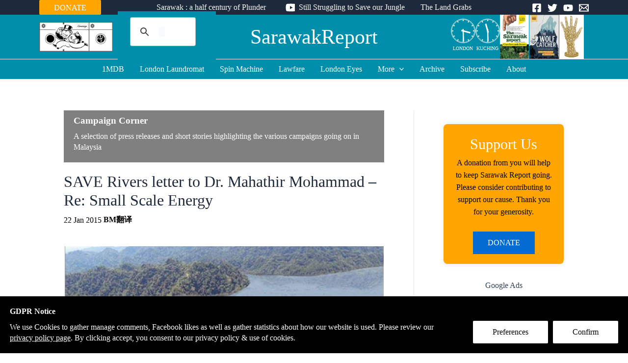

--- FILE ---
content_type: text/html; charset=utf-8
request_url: https://www.google.com/recaptcha/api2/aframe
body_size: 115
content:
<!DOCTYPE HTML><html><head><meta http-equiv="content-type" content="text/html; charset=UTF-8"></head><body><script nonce="GXj-089Bg7exWdsXLroQ2Q">/** Anti-fraud and anti-abuse applications only. See google.com/recaptcha */ try{var clients={'sodar':'https://pagead2.googlesyndication.com/pagead/sodar?'};window.addEventListener("message",function(a){try{if(a.source===window.parent){var b=JSON.parse(a.data);var c=clients[b['id']];if(c){var d=document.createElement('img');d.src=c+b['params']+'&rc='+(localStorage.getItem("rc::a")?sessionStorage.getItem("rc::b"):"");window.document.body.appendChild(d);sessionStorage.setItem("rc::e",parseInt(sessionStorage.getItem("rc::e")||0)+1);localStorage.setItem("rc::h",'1769527780303');}}}catch(b){}});window.parent.postMessage("_grecaptcha_ready", "*");}catch(b){}</script></body></html>

--- FILE ---
content_type: text/css
request_url: https://sarawakreport.org/wp-content/themes/astra-child/_archive.css
body_size: 248
content:
/* superarchive */
.sr-superarchive ul {
	list-style-type: none;
	padding: 0px;
}

.sr-superarchive li {
	float: left;
	width: 90px;
	height: 32px;
}

.sr-superarchive li a {
	color: var(--ast-global-color-3);
	font-size: larger;
}


.sr-archive-title {
	padding-bottom: 5px; 
  	margin-bottom: 25px;
	border-bottom: 3px solid var(--ast-global-color-3);
}

/* archive years */
.archive .ul {
	list-style: none;
}


/* talkback archive */
.archive .ultp-heading-style9 .ultp-heading-inner:before{
	height: 3px;
	background-color: #0e1523;
}
 
.archive-meta {
	display:flex;
	gap:5px;
}

article.talkback h2 {
	margin-bottom: 0px;
}

@media (max-width: 544px) {
	.entry-title {
    		font-size: 22px;
	}
}

.type-post > .archive-layout > .post-content {
	flex-direction: row-reverse; //image on the right;
}

.archive-layout > .post-content > .post-image {
	min-width:200px;
	width:   200px;
	height:  200px;
	padding-left: 20px;
	padding-right: 10px;
}

/* mobile mode*/
@media (max-width: 768px) {
	.archive-layout > .post-content > .post-image {
	  min-width:100px;
	  width:   100px;
	  height:  100px;
	  padding-left: 20px;
	  padding-right: 10px;
	}
}

.type-talkback > .archive-layout .archive-meta {
	margin-top: 5px;
}


--- FILE ---
content_type: text/css
request_url: https://sarawakreport.org/wp-content/themes/astra-child/_search.css
body_size: 156
content:
.wgs_wrapper {
	position:absolute;
	top:-24px;
}

/* table within table */
table.gsc-search-box table {
	margin: 0px !important;
}

/* top bar search button */
.gsc-search-button.gsc-search-button-v2 {
	padding: 6px 10px;
}

#___gcse_0 {
	width:200px;
}

#___gsce_0 table, td, th {
	border: 0px;
}

table.gsc-search-box td.gsc-input {
	padding-left:0px;
}

/* advert */
.gsc-adBlock {
	display: none !important;
}

/* numbers in pagination bar */
.gsc-cursor-page {
	font-size: 16px !important;
	padding-right: 10px !important;
}

.gsc-webResult .gsc-result {
	padding: 20px 0;
}

/* thumbnail */
#___gcse_0 .gs-web-image-box {
    width: 80px;
}

/* search page */
article .gsc-control-cse {
    background-color: white !important;
    border: 0px;
}

/* the sort-by widget */
.gsc-selected-option-container {
    max-width:100% !important;
}


--- FILE ---
content_type: text/css; charset=utf-8
request_url: https://cdn.jsdelivr.net/npm/@beyonk/gdpr-cookie-consent-banner@9.0.3/dist/style.css
body_size: 303
content:
.cookieConsentToggle {
  width: 40px;
  height: 40px;
  position: fixed;
  will-change: transform;
  padding: 9px;
  border: 0;
  box-shadow: 0 0 10px rgba(0, 0, 0, 0.3);
  background: white;
  border-radius: 50%;
  bottom: 20px;
  right: 20px;
  transition: 200ms;
  opacity: 1;
  z-index: 99980;
}

.cookieConsentToggle:hover {
  color: white;
  background: black;
}

.cookieConsentToggle * {
  fill: currentColor;
}

.cookieConsentWrapper {
  z-index: 99990;
  position: fixed;
  left: 0;
  right: 0;
  bottom: 0;
  background: black;
  color: white;
  padding: 20px;
  transition: 200ms;
}

.cookieConsent {
  margin: 0 auto;
  display: flex;
  justify-content: space-between;
}

.cookieConsent__Content {
  margin-right: 40px;
}

.cookieConsent__Title {
  margin: 0;
  font-weight: bold;
}

.cookieConsent__Description {
  margin: 10px 0 0;
}

.cookieConsent__Description a {
  color: white;
  text-decoration: underline;
}

.cookieConsent__Description a:hover {
  text-decoration: none;
}

.cookieConsent__Right {
  display: flex;
  align-items: flex-end;
}

.cookieConsentOperations {
  position: fixed;
  top: 0;
  right: 0;
  bottom: 0;
  left: 0;
  background: rgba(0, 0, 0, 0.8);
  display: flex;
  transition: 300ms;
  will-change: transform;
  z-index: 99999;
}

.cookieConsentOperations .cookieConsentOperations__List {
  transform: scale(1);
}

.cookieConsentOperations__List {
  background: white;
  color: black;
  max-width: 500px;
  padding: 40px;
  margin: auto;
  overflow-y: auto;
  box-sizing: border-box;
  max-height: 100vh;
  transition: 200ms transform;
  will-change: transform;
  transform: scale(0.95);
}

.cookieConsentOperations__Item {
  display: block;
  padding-left: 60px;
  margin-bottom: 20px;
}

.cookieConsentOperations__Item.disabled {
  color: #999;
}

.cookieConsentOperations__Item.disabled label::after {
  opacity: 0.3;
}

.cookieConsentOperations__Item input {
  display: none;
}

.cookieConsentOperations__Item label {
  align-items: center;
  font-size: 22px;
  font-weight: bold;
  display: block;
  position: relative;
}

.cookieConsentOperations__Item label::before {
  content: "";
  display: block;
  left: -60px;
  background: #DEDEDE;
  height: 20px;
  border-radius: 20px;
  width: 40px;
  position: absolute;
  top: 50%;
  transform: translateY(-50%);
}

.cookieConsentOperations__Item label::after {
  content: "";
  display: block;
  width: 16px;
  height: 16px;
  border-radius: 50%;
  background: black;
  position: absolute;
  top: 50%;
  transform: translateY(-50%);
  left: -58px;
  transition: 200ms;
}

.cookieConsentOperations__Item input:checked + label::after {
  transform: translate(20px, -50%);
}

.cookieConsent__Button {
  padding: 15px 40px;
  display: block;
  background: white;
  color: black;
  white-space: nowrap;
  border: 0;
  font-size: 16px;
  margin-left: 10px;
  cursor: pointer;
  transition: 200ms;
}

.cookieConsent__Button--Close {
  background: black;
  color: white;
  margin: 40px 0 0 60px;
  padding: 15px 60px;
}

.cookieConsent__Button:hover {
  opacity: 0.6;
}

@media only screen and (max-width: 900px) {
  .cookieConsent {
    display: block;
  }

  .cookieConsent__Right {
    margin-top: 20px;
  }

  .cookieConsent__Button {
    margin: 0 10px 10px 0;
  }

  .cookieConsent__Button--Close {
    margin: 40px 0 0;
  }
}

--- FILE ---
content_type: application/javascript; charset=UTF-8
request_url: https://sarawakreport.org/cdn-cgi/challenge-platform/scripts/jsd/main.js
body_size: 8454
content:
window._cf_chl_opt={AKGCx8:'b'};~function(X6,cy,cz,cD,cp,cV,cY,cI,cF,X1){X6=f,function(Q,b,Xz,X5,c,X){for(Xz={Q:469,b:404,c:494,X:367,g:362,x:330,l:360,v:544,W:356},X5=f,c=Q();!![];)try{if(X=-parseInt(X5(Xz.Q))/1+-parseInt(X5(Xz.b))/2+-parseInt(X5(Xz.c))/3*(-parseInt(X5(Xz.X))/4)+-parseInt(X5(Xz.g))/5+parseInt(X5(Xz.x))/6+parseInt(X5(Xz.l))/7+-parseInt(X5(Xz.v))/8*(-parseInt(X5(Xz.W))/9),b===X)break;else c.push(c.shift())}catch(g){c.push(c.shift())}}(B,644388),cy=this||self,cz=cy[X6(453)],cD=function(gG,gq,gR,gr,gv,gl,X7,b,c,X,g){return gG={Q:416,b:477,c:508,X:413,g:387,x:489,l:369},gq={Q:505,b:485,c:376,X:387,g:383,x:353,l:464,v:475,W:426,a:323,M:507,J:346,R:505,G:393,A:427,N:490,o:505,i:536,k:507,n:534,T:504,d:485,P:517,s:318,e:373,j:349,y:505,z:451,D:506,V:363,H:506,Z:505},gR={Q:353,b:402},gr={Q:520,b:402,c:506,X:365,g:378,x:355,l:355,v:368,W:341,a:378,M:355,J:361,R:526,G:497,A:346,N:417,o:459,i:530,k:346,n:480,T:346,d:536,P:505,s:410,e:459,j:521,y:366,z:449,D:523,V:451,H:451,Z:363,E:450,Y:473,I:380,m:428,F:327,C:344,S:493,L:414,U:350,O:418,h:418,K:391,B0:473,B1:391,B2:347,B3:347,B4:400,B5:473,B6:538,B7:448,B8:358,B9:394,BB:432,Bf:420,BQ:444,Bb:369,Bc:509,BX:345,Bg:378,Bx:355,Bl:504,Bv:429,BW:343,Ba:346,BM:495,Br:346,BJ:384,BR:526,Bq:346,BG:521,BA:454,BN:447,Bo:429,Bi:426,Bt:333,Bk:346,Bu:504,Bn:412,BT:346,Bd:509,BP:373},gv={Q:434,b:336,c:520},gl={Q:434,b:506},X7=X6,b={'FUZFw':X7(gG.Q),'RrKQx':function(l,W){return l==W},'DdvFX':function(l,W){return l+W},'DQOZM':function(l,W){return l+W},'fFuhs':X7(gG.b),'tGrHI':X7(gG.c),'PNRat':function(x,l){return x(l)},'cUCDL':function(l,W){return l>W},'aBCiP':function(l,W){return l<W},'lZNSy':function(l,W){return l>W},'HVrAU':function(l,W){return W&l},'GGXXu':function(l,W){return l<<W},'FgCKK':function(l,W){return l|W},'OINnG':function(l,W){return l==W},'TgMCW':function(l,W){return l|W},'ECQoL':function(x,l){return x(l)},'FGhkS':function(l,W){return W!==l},'aAHqb':function(l,W){return l-W},'CTago':function(l,W){return W&l},'MjIQt':function(l,W){return l==W},'NWvLk':function(x,l){return x(l)},'PaNwc':function(l,W){return l|W},'RBKrA':function(l,W){return l<<W},'seERZ':function(l,W){return l<W},'EcXHc':function(l,W){return l==W},'VDngP':X7(gG.X),'iDYlv':function(l,W){return l==W},'NcuKJ':function(l,W){return l!=W},'mHzJG':X7(gG.g),'YDVeK':function(l,W){return W&l},'ZIsYT':function(x,l){return x(l)},'FgnHW':function(l,W){return l<W},'pdmfh':function(x,l){return x(l)},'jBaoP':function(l,W){return W*l},'lQHFf':function(l,W){return l!=W},'EVwWg':function(l,W){return l&W},'CrzLv':function(l,W){return l<W},'VkIHw':function(x,l){return x(l)},'siObm':function(l,W){return W&l},'DYiRe':function(l,W){return l<W},'eNMSV':function(l,W){return l==W}},c=String[X7(gG.x)],X={'h':function(x,X8,l,W){return X8=X7,l={},l[X8(gv.Q)]=b[X8(gv.b)],W=l,b[X8(gv.c)](null,x)?'':X.g(x,6,function(a,X9){return X9=X8,W[X9(gl.Q)][X9(gl.b)](a)})},'g':function(x,W,M,gM,gW,Xf,J,R,G,A,N,o,i,T,P,s,j,y,z,D,V,Z,E,Y,I,F,C,S,L){if(gM={Q:503,b:509},gW={Q:429},Xf=X7,J={'dazit':function(H,Z,XB){return XB=f,b[XB(gW.Q)](H,Z)}},b[Xf(gr.Q)](null,x))return'';for(G={},A={},N='',o=2,i=3,T=2,P=[],s=0,j=0,y=0;y<x[Xf(gr.b)];y+=1)if(z=x[Xf(gr.c)](y),Object[Xf(gr.X)][Xf(gr.g)][Xf(gr.x)](G,z)||(G[z]=i++,A[z]=!0),D=N+z,Object[Xf(gr.X)][Xf(gr.g)][Xf(gr.l)](G,D))N=D;else if(Xf(gr.v)!==Xf(gr.W)){if(Object[Xf(gr.X)][Xf(gr.a)][Xf(gr.M)](A,N)){if(b[Xf(gr.J)](256,N[Xf(gr.R)](0))){for(R=0;b[Xf(gr.G)](R,T);s<<=1,j==W-1?(j=0,P[Xf(gr.A)](M(s)),s=0):j++,R++);for(V=N[Xf(gr.R)](0),R=0;b[Xf(gr.N)](8,R);s=s<<1.1|b[Xf(gr.o)](V,1),j==W-1?(j=0,P[Xf(gr.A)](M(s)),s=0):j++,V>>=1,R++);}else{for(V=1,R=0;R<T;s=b[Xf(gr.i)](s,1)|V,b[Xf(gr.Q)](j,W-1)?(j=0,P[Xf(gr.k)](M(s)),s=0):j++,V=0,R++);for(V=N[Xf(gr.R)](0),R=0;16>R;s=b[Xf(gr.n)](b[Xf(gr.i)](s,1),V&1),W-1==j?(j=0,P[Xf(gr.T)](M(s)),s=0):j++,V>>=1,R++);}o--,b[Xf(gr.d)](0,o)&&(o=Math[Xf(gr.P)](2,T),T++),delete A[N]}else for(V=G[N],R=0;R<T;s=b[Xf(gr.s)](s<<1,b[Xf(gr.e)](V,1)),W-1==j?(j=0,P[Xf(gr.k)](b[Xf(gr.j)](M,s)),s=0):j++,V>>=1,R++);N=(o--,0==o&&(o=Math[Xf(gr.P)](2,T),T++),G[D]=i++,String(z))}else for(Z=Xf(gr.y)[Xf(gr.z)]('|'),E=0;!![];){switch(Z[E++]){case'0':Y=new R[(Xf(gr.D))]();continue;case'1':I=b[Xf(gr.V)](b[Xf(gr.H)](b[Xf(gr.Z)](b[Xf(gr.E)],J[Xf(gr.Y)][Xf(gr.I)]),b[Xf(gr.m)])+F.r,Xf(gr.F));continue;case'2':F=M[Xf(gr.C)];continue;case'3':Y[Xf(gr.S)]=function(){};continue;case'4':Y[Xf(gr.L)](Xf(gr.U),I);continue;case'5':S=(C={},C[Xf(gr.O)]=G[Xf(gr.Y)][Xf(gr.h)],C[Xf(gr.K)]=A[Xf(gr.B0)][Xf(gr.B1)],C[Xf(gr.B2)]=N[Xf(gr.B0)][Xf(gr.B3)],C[Xf(gr.B4)]=o[Xf(gr.B5)][Xf(gr.B6)],C[Xf(gr.B7)]=i,C);continue;case'6':L={},L[Xf(gr.B8)]=o,L[Xf(gr.B9)]=S,L[Xf(gr.BB)]=Xf(gr.Bf),Y[Xf(gr.BQ)](y[Xf(gr.Bb)](L));continue;case'7':Y[Xf(gr.Bc)]=2500;continue}break}if(b[Xf(gr.BX)]('',N)){if(Object[Xf(gr.X)][Xf(gr.Bg)][Xf(gr.Bx)](A,N)){if(256>N[Xf(gr.R)](0)){for(R=0;R<T;s<<=1,b[Xf(gr.Q)](j,b[Xf(gr.Bl)](W,1))?(j=0,P[Xf(gr.A)](b[Xf(gr.Bv)](M,s)),s=0):j++,R++);for(V=N[Xf(gr.R)](0),R=0;8>R;s=s<<1.12|b[Xf(gr.BW)](V,1),j==W-1?(j=0,P[Xf(gr.Ba)](M(s)),s=0):j++,V>>=1,R++);}else{for(V=1,R=0;R<T;s=b[Xf(gr.i)](s,1)|V,b[Xf(gr.BM)](j,W-1)?(j=0,P[Xf(gr.Br)](b[Xf(gr.BJ)](M,s)),s=0):j++,V=0,R++);for(V=N[Xf(gr.BR)](0),R=0;16>R;s=V&1.5|s<<1,W-1==j?(j=0,P[Xf(gr.Bq)](b[Xf(gr.BG)](M,s)),s=0):j++,V>>=1,R++);}o--,o==0&&(o=Math[Xf(gr.P)](2,T),T++),delete A[N]}else for(V=G[N],R=0;R<T;s=b[Xf(gr.BA)](b[Xf(gr.BN)](s,1),b[Xf(gr.BW)](V,1)),j==W-1?(j=0,P[Xf(gr.Br)](b[Xf(gr.Bo)](M,s)),s=0):j++,V>>=1,R++);o--,o==0&&T++}for(V=2,R=0;b[Xf(gr.Bi)](R,T);s=s<<1.09|V&1.46,b[Xf(gr.Bt)](j,W-1)?(j=0,P[Xf(gr.Bk)](M(s)),s=0):j++,V>>=1,R++);for(;;)if(s<<=1,b[Xf(gr.Bt)](j,b[Xf(gr.Bu)](W,1))){if(b[Xf(gr.Bn)]===b[Xf(gr.Bn)]){P[Xf(gr.BT)](M(s));break}else X[Xf(gr.Bd)]=5e3,W[Xf(gr.S)]=function(XQ){XQ=Xf,J[XQ(gM.Q)](M,XQ(gM.b))}}else j++;return P[Xf(gr.BP)]('')},'j':function(x,gJ,Xb){return gJ={Q:526},Xb=X7,b[Xb(gR.Q)](null,x)?'':x==''?null:X.i(x[Xb(gR.b)],32768,function(l,Xc){return Xc=Xb,x[Xc(gJ.Q)](l)})},'i':function(x,W,M,XX,J,R,G,A,N,o,i,T,P,s,j,y,D,z){for(XX=X7,J=[],R=4,G=4,A=3,N=[],T=M(0),P=W,s=1,o=0;3>o;J[o]=o,o+=1);for(j=0,y=Math[XX(gq.Q)](2,2),i=1;b[XX(gq.b)](i,y);)if(b[XX(gq.c)]!==XX(gq.X))return null;else z=b[XX(gq.g)](T,P),P>>=1,b[XX(gq.x)](0,P)&&(P=W,T=b[XX(gq.l)](M,s++)),j|=(b[XX(gq.v)](0,z)?1:0)*i,i<<=1;switch(j){case 0:for(j=0,y=Math[XX(gq.Q)](2,8),i=1;b[XX(gq.b)](i,y);z=T&P,P>>=1,P==0&&(P=W,T=M(s++)),j|=(b[XX(gq.W)](0,z)?1:0)*i,i<<=1);D=c(j);break;case 1:for(j=0,y=Math[XX(gq.Q)](2,16),i=1;y!=i;z=P&T,P>>=1,0==P&&(P=W,T=b[XX(gq.a)](M,s++)),j|=b[XX(gq.M)](0<z?1:0,i),i<<=1);D=c(j);break;case 2:return''}for(o=J[3]=D,N[XX(gq.J)](D);;){if(s>x)return'';for(j=0,y=Math[XX(gq.R)](2,A),i=1;b[XX(gq.G)](i,y);z=b[XX(gq.A)](T,P),P>>=1,0==P&&(P=W,T=M(s++)),j|=(b[XX(gq.N)](0,z)?1:0)*i,i<<=1);switch(D=j){case 0:for(j=0,y=Math[XX(gq.o)](2,8),i=1;i!=y;z=P&T,P>>=1,b[XX(gq.i)](0,P)&&(P=W,T=M(s++)),j|=b[XX(gq.k)](0<z?1:0,i),i<<=1);J[G++]=b[XX(gq.n)](c,j),D=b[XX(gq.T)](G,1),R--;break;case 1:for(j=0,y=Math[XX(gq.Q)](2,16),i=1;b[XX(gq.d)](i,y);z=b[XX(gq.P)](T,P),P>>=1,b[XX(gq.x)](0,P)&&(P=W,T=M(s++)),j|=(b[XX(gq.s)](0,z)?1:0)*i,i<<=1);J[G++]=c(j),D=G-1,R--;break;case 2:return N[XX(gq.e)]('')}if(b[XX(gq.j)](0,R)&&(R=Math[XX(gq.y)](2,A),A++),J[D])D=J[D];else if(G===D)D=b[XX(gq.z)](o,o[XX(gq.D)](0));else return null;N[XX(gq.J)](D),J[G++]=b[XX(gq.V)](o,D[XX(gq.H)](0)),R--,o=D,R==0&&(R=Math[XX(gq.Z)](2,A),A++)}}},g={},g[X7(gG.l)]=X.h,g}(),cp={},cp[X6(496)]='o',cp[X6(326)]='s',cp[X6(502)]='u',cp[X6(439)]='z',cp[X6(422)]='n',cp[X6(481)]='I',cp[X6(519)]='b',cV=cp,cy[X6(512)]=function(Q,X,g,x,gz,gy,gj,Xv,W,J,R,G,A,N,o){if(gz={Q:337,b:479,c:491,X:527,g:322,x:315,l:527,v:322,W:424,a:524,M:535,J:424,R:514,G:385,A:402,N:328,o:491,i:332,k:342,n:537,T:474,d:354},gy={Q:465,b:440,c:468,X:375,g:402,x:354,l:431},gj={Q:365,b:378,c:355,X:346},Xv=X6,W={'Qxfrn':function(i,T){return i===T},'bCryC':Xv(gz.Q),'ddcGQ':function(i,T){return i+T},'TMNhj':function(i,T){return i===T},'ZQOtb':function(i,T){return i(T)},'ZumAN':function(i,T,P,s){return i(T,P,s)},'aBDhJ':function(i,T){return T===i},'HCTbd':function(i,T,P){return i(T,P)}},X===null||W[Xv(gz.b)](void 0,X))return x;for(J=W[Xv(gz.c)](cE,X),Q[Xv(gz.X)][Xv(gz.g)]&&(J=J[Xv(gz.x)](Q[Xv(gz.l)][Xv(gz.v)](X))),J=Q[Xv(gz.W)][Xv(gz.a)]&&Q[Xv(gz.M)]?Q[Xv(gz.J)][Xv(gz.a)](new Q[(Xv(gz.M))](J)):function(i,Xa,T){if(Xa=Xv,W[Xa(gy.Q)](W[Xa(gy.b)],Xa(gy.c)))return;else{for(i[Xa(gy.X)](),T=0;T<i[Xa(gy.g)];i[T]===i[W[Xa(gy.x)](T,1)]?i[Xa(gy.l)](T+1,1):T+=1);return i}}(J),R='nAsAaAb'.split('A'),R=R[Xv(gz.R)][Xv(gz.G)](R),G=0;G<J[Xv(gz.A)];A=J[G],N=W[Xv(gz.N)](cZ,Q,X,A),W[Xv(gz.o)](R,N)?(o='s'===N&&!Q[Xv(gz.i)](X[A]),W[Xv(gz.k)](Xv(gz.n),g+A)?M(g+A,N):o||W[Xv(gz.T)](M,g+A,X[A])):M(W[Xv(gz.d)](g,A),N),G++);return x;function M(i,T,XW){XW=Xv,Object[XW(gj.Q)][XW(gj.b)][XW(gj.c)](x,T)||(x[T]=[]),x[T][XW(gj.X)](i)}},cY=X6(389)[X6(449)](';'),cI=cY[X6(514)][X6(385)](cY),cy[X6(476)]=function(X,g,gH,XM,x,l,v,W,M,J){for(gH={Q:436,b:331,c:443,X:436,g:402,x:539,l:346,v:331,W:397},XM=X6,x={},x[XM(gH.Q)]=function(R,G){return R<G},x[XM(gH.b)]=function(R,G){return R+G},l=x,v=Object[XM(gH.c)](g),W=0;l[XM(gH.X)](W,v[XM(gH.g)]);W++)if(M=v[W],M==='f'&&(M='N'),X[M]){for(J=0;J<g[v[W]][XM(gH.g)];-1===X[M][XM(gH.x)](g[v[W]][J])&&(cI(g[v[W]][J])||X[M][XM(gH.l)](l[XM(gH.v)]('o.',g[v[W]][J]))),J++);}else X[M]=g[v[W]][XM(gH.W)](function(R){return'o.'+R})},cF=null,X1=X0(),X3();function cO(Q,gw,XA){return gw={Q:543},XA=X6,Math[XA(gw.Q)]()<Q}function cZ(X,g,x,gt,Xx,l,W,M,A,N,J){W=(gt={Q:452,b:317,c:446,X:466,g:518,x:522,l:456,v:496,W:399,a:415,M:466,J:432,R:423,G:437,A:446,N:513,o:461,i:317,k:335,n:377,T:461,d:395,P:405,s:424,e:338,j:424,y:395},Xx=X6,l={},l[Xx(gt.Q)]=Xx(gt.b),l[Xx(gt.c)]=Xx(gt.X),l[Xx(gt.g)]=Xx(gt.x),l[Xx(gt.l)]=function(R,G){return G===R},l);try{M=g[x]}catch(R){return'i'}if(M==null)return M===void 0?'u':'x';if(Xx(gt.v)==typeof M){if(Xx(gt.W)===W[Xx(gt.g)]){if(!M[Xx(gt.a)])return;W===Xx(gt.M)?(A={},A[Xx(gt.J)]=W[Xx(gt.Q)],A[Xx(gt.R)]=N.r,A[Xx(gt.G)]=W[Xx(gt.A)],A[Xx(gt.N)][Xx(gt.o)](A,'*')):(N={},N[Xx(gt.J)]=Xx(gt.i),N[Xx(gt.R)]=i.r,N[Xx(gt.G)]=Xx(gt.k),N[Xx(gt.n)]=k,o[Xx(gt.N)][Xx(gt.T)](N,'*'))}else try{if(Xx(gt.d)==typeof M[Xx(gt.P)])return M[Xx(gt.P)](function(){}),'p'}catch(A){}}return X[Xx(gt.s)][Xx(gt.e)](M)?'a':W[Xx(gt.l)](M,X[Xx(gt.j)])?'D':M===!0?'T':M===!1?'F':(J=typeof M,Xx(gt.y)==J?cH(X,M)?'N':'f':cV[J]||'?')}function B(xN){return xN='clientInformation,lQHFf,chctx,function,stringify,map,xhr-error,mTnFh,pkLOA2,ZaXsV,length,XtbCR,647528RPaAfn,catch,addEventListener,kwXKI,UfNaL,Fhnhe,TgMCW,UHFsZ,VDngP,AqfCd,open,api,cUslOSg6p-hr1XmKfPLd3eH+094ntCwVj7kENqAuoF5GzZi8T$WJIxQ2MBvRbaYyD,lZNSy,CnwA5,cbtVe,jsd,hBTMz,number,sid,Array,oYDVX,seERZ,EVwWg,tGrHI,PNRat,href,splice,source,[native code],ayGKU,appendChild,fIaHe,event,sLPpk,symbol,bCryC,now,onload,keys,send,log,dBdlQ,RBKrA,JBxy9,split,fFuhs,DdvFX,djsJI,document,PaNwc,Xiaau,wtzgc,XZskm,contentDocument,HVrAU,TharG,postMessage,/jsd/oneshot/d251aa49a8a3/0.5474613276321092:1769524112:l9KuZg6sYc5AOZPcbrgzsbuauXFG9w9Bg_fzK3CXlVw/,riIav,ZIsYT,Qxfrn,success,Function,UUHZE,217310eGtZaX,display: none,DGcSJ,tabIndex,_cf_chl_opt,HCTbd,FgnHW,rxvNi8,/cdn-cgi/challenge-platform/h/,onerror,TMNhj,FgCKK,bigint,ZLWME,giNyI,UBQdN,NcuKJ,sLAYo,error on cf_chl_props,WNbRJ,fromCharCode,CrzLv,ZQOtb,mufWM,ontimeout,2325597mWgqIA,MjIQt,object,aBCiP,toString,SabUx,aJucK,DsYVd,undefined,dazit,aAHqb,pow,charAt,jBaoP,/b/ov1/0.5474613276321092:1769524112:l9KuZg6sYc5AOZPcbrgzsbuauXFG9w9Bg_fzK3CXlVw/,timeout,qhJht,readyState,pRIb1,parent,includes,2|3|1|4|7|5|6|0,gzHwf,siObm,NidCz,boolean,RrKQx,ECQoL,mVfTL,XMLHttpRequest,from,contentWindow,charCodeAt,Object,body,createElement,GGXXu,onreadystatechange,TYlZ6,2|1|0|3|4,VkIHw,Set,OINnG,d.cookie,aUjz8,indexOf,jyuLY,HKxDK,HkFli,random,31872xVDcyV,concat,iframe,cloudflare-invisible,DYiRe,removeChild,getPrototypeOf,AdeF3,getOwnPropertyNames,pdmfh,KQBfr,navigator,string,/invisible/jsd,ZumAN,icoFN,4440162GQtFOV,BChio,isNaN,EcXHc,ECSQi,error,FUZFw,eFlyW,isArray,BZCRg,randomUUID,fJpkV,aBDhJ,CTago,__CF$cv$params,FGhkS,push,LRmiB4,8|2|10|0|7|4|6|5|3|1|9,eNMSV,POST,loading,WTKAE,iDYlv,ddcGQ,call,9VkJjXg,http-code:,errorInfoObject,kmTZO,5866665UHNZdl,cUCDL,5859215TQeoPQ,DQOZM,floor,prototype,2|1|0|4|7|3|5|6,4oxEUzf,GPPCM,HbSiCLkpW,ZatvI,uEKbL,mUhUH,join,rgAbX,sort,mHzJG,detail,hasOwnProperty,location,AKGCx8,status,4|2|1|0|3,YDVeK,NWvLk,bind,lZred,szVfh,DOMContentLoaded,_cf_chl_opt;JJgc4;PJAn2;kJOnV9;IWJi4;OHeaY1;DqMg0;FKmRv9;LpvFx1;cAdz2;PqBHf2;nFZCC5;ddwW5;pRIb1;rxvNi8;RrrrA2;erHi9,style,SSTpq3'.split(','),B=function(){return xN},B()}function X4(X,g,xA,Xy,x,l,v,W){if(xA={Q:457,b:409,c:335,X:415,g:466,x:432,l:317,v:423,W:437,a:513,M:461,J:432,R:317,G:423,A:377},Xy=X6,x={},x[Xy(xA.Q)]=function(a,M){return M===a},x[Xy(xA.b)]=Xy(xA.c),l=x,!X[Xy(xA.X)])return;l[Xy(xA.Q)](g,Xy(xA.g))?(v={},v[Xy(xA.x)]=Xy(xA.l),v[Xy(xA.v)]=X.r,v[Xy(xA.W)]=Xy(xA.g),cy[Xy(xA.a)][Xy(xA.M)](v,'*')):(W={},W[Xy(xA.J)]=Xy(xA.R),W[Xy(xA.G)]=X.r,W[Xy(xA.W)]=l[Xy(xA.b)],W[Xy(xA.A)]=g,cy[Xy(xA.a)][Xy(xA.M)](W,'*'))}function f(Q,b,c,X){return Q=Q-315,c=B(),X=c[Q],X}function cK(Q,b,xc,xb,xQ,xf,Xi,c,X,g,v,W,a,M,x){if(xc={Q:499,b:509,c:533,X:398,g:477,x:462,l:344,v:445,W:473,a:523,M:414,J:350,R:483,G:408,A:380,N:339,o:415,i:419,k:438,n:438,T:493,d:460,P:449,s:344,e:422,j:510,y:442,z:478,D:372,V:379,H:379,Z:430,E:430,Y:415,I:444,m:369,F:396},xb={Q:371,b:492},xQ={Q:381,b:501,c:471,X:466,g:371,x:482,l:357,v:381},xf={Q:419,b:499,c:540,X:401,g:531,x:531},Xi=X6,c={'cbtVe':function(l,v){return l===v},'jyuLY':Xi(xc.Q),'ZaXsV':Xi(xc.b),'TharG':Xi(xc.c),'qhJht':function(l,v){return l<v},'DsYVd':function(l,v){return l<v},'uEKbL':function(l,v){return l(v)},'ZLWME':function(l,v){return l+v},'mufWM':Xi(xc.X),'giNyI':function(l,v){return l+v},'UfNaL':Xi(xc.g),'BZCRg':Xi(xc.x),'mUhUH':function(l){return l()}},X=cy[Xi(xc.l)],console[Xi(xc.v)](cy[Xi(xc.W)]),g=new cy[(Xi(xc.a))](),g[Xi(xc.M)](Xi(xc.J),c[Xi(xc.R)](c[Xi(xc.R)](c[Xi(xc.G)],cy[Xi(xc.W)][Xi(xc.A)]),c[Xi(xc.N)])+X.r),X[Xi(xc.o)]){if(c[Xi(xc.i)](Xi(xc.k),Xi(xc.n)))g[Xi(xc.b)]=5e3,g[Xi(xc.T)]=function(Xt,xB,v){(Xt=Xi,c[Xt(xf.Q)](Xt(xf.b),c[Xt(xf.c)]))?b(c[Xt(xf.X)]):(xB={Q:511,b:351,c:531},v=x[Xt(xf.g)]||function(){},l[Xt(xf.x)]=function(Xk){Xk=Xt,v(),v[Xk(xB.Q)]!==Xk(xB.b)&&(G[Xk(xB.c)]=v,A())})};else for(v=c[Xi(xc.d)][Xi(xc.P)]('|'),W=0;!![];){switch(v[W++]){case'0':a=M.i;continue;case'1':if(!M)return null;continue;case'2':M=b[Xi(xc.s)];continue;case'3':if(typeof a!==Xi(xc.e)||c[Xi(xc.j)](a,30))return null;continue;case'4':return a}break}}g[Xi(xc.y)]=function(Xu){Xu=Xi,g[Xu(xQ.Q)]>=200&&c[Xu(xQ.b)](g[Xu(xQ.Q)],300)?Xu(xQ.c)!==Xu(xQ.c)?X(g,x):b(Xu(xQ.X)):c[Xu(xQ.g)](b,c[Xu(xQ.x)](Xu(xQ.l),g[Xu(xQ.v)]))},g[Xi(xc.z)]=function(Xn){Xn=Xi,c[Xn(xb.Q)](b,c[Xn(xb.b)])},x={'t':c[Xi(xc.D)](ch),'lhr':cz[Xi(xc.V)]&&cz[Xi(xc.H)][Xi(xc.Z)]?cz[Xi(xc.V)][Xi(xc.E)]:'','api':X[Xi(xc.Y)]?!![]:![],'c':cL(),'payload':Q},g[Xi(xc.I)](cD[Xi(xc.m)](JSON[Xi(xc.F)](x)))}function cL(){return cS()!==null}function cS(gC,Xq,b,c,X,g,x,l){for(gC={Q:486,b:455,c:422,X:500,g:382,x:449,l:486,v:455,W:344},Xq=X6,b={},b[Xq(gC.Q)]=function(v,W){return W!==v},b[Xq(gC.b)]=Xq(gC.c),b[Xq(gC.X)]=function(v,W){return v<W},c=b,X=Xq(gC.g)[Xq(gC.x)]('|'),g=0;!![];){switch(X[g++]){case'0':if(c[Xq(gC.l)](typeof x,c[Xq(gC.v)])||c[Xq(gC.X)](x,30))return null;continue;case'1':x=l.i;continue;case'2':if(!l)return null;continue;case'3':return x;case'4':l=cy[Xq(gC.W)];continue}break}}function cH(c,X,gN,Xg,g,x){return gN={Q:370,b:467,c:365,X:498,g:355,x:539,l:433},Xg=X6,g={},g[Xg(gN.Q)]=function(l,v){return l instanceof v},x=g,x[Xg(gN.Q)](X,c[Xg(gN.b)])&&0<c[Xg(gN.b)][Xg(gN.c)][Xg(gN.X)][Xg(gN.g)](X)[Xg(gN.x)](Xg(gN.l))}function cC(b,gI,gY,XJ,c,X,g){gI={Q:374,b:421,c:359,X:487,g:359},gY={Q:516,b:509,c:395,X:421,g:374,x:516},XJ=X6,c={},c[XJ(gI.Q)]=XJ(gI.b),c[XJ(gI.c)]=XJ(gI.X),X=c,g=cm(),cK(g.r,function(x,XR,l,v){XR=XJ,l={},l[XR(gY.Q)]=XR(gY.b),v=l,typeof b===XR(gY.c)&&(XR(gY.X)!==X[XR(gY.g)]?l(v[XR(gY.x)]):b(x)),cU()}),g.e&&X2(X[XJ(gI.g)],g.e)}function X3(xq,xJ,xM,XP,Q,b,c,X,g,xR){if(xq={Q:351,b:388,c:488,X:344,g:511,x:324,l:406,v:542,W:463,a:329,M:531,J:352},xJ={Q:511,b:324,c:531},xM={Q:425},XP=X6,Q={'oYDVX':function(x){return x()},'KQBfr':XP(xq.Q),'WTKAE':function(l,v){return l==v},'HkFli':XP(xq.b),'riIav':XP(xq.c)},b=cy[XP(xq.X)],!b)return;if(!cw())return;if(c=![],X=function(Xs){if(Xs=XP,!c){if(c=!![],!Q[Xs(xM.Q)](cw))return;cC(function(x){X4(b,x)})}},cz[XP(xq.g)]!==Q[XP(xq.x)])X();else if(cy[XP(xq.l)])cz[XP(xq.l)](Q[XP(xq.v)],X);else if(Q[XP(xq.W)]!==XP(xq.a))g=cz[XP(xq.M)]||function(){},cz[XP(xq.M)]=function(Xe){Xe=XP,g(),cz[Xe(xJ.Q)]!==Q[Xe(xJ.b)]&&(cz[Xe(xJ.c)]=g,X())};else return xR={Q:416,b:506},Q[XP(xq.J)](null,X)?'':g.g(x,6,function(v,Xj){return Xj=XP,Xj(xR.Q)[Xj(xR.b)](v)})}function X0(xX,XT){return xX={Q:340},XT=X6,crypto&&crypto[XT(xX.Q)]?crypto[XT(xX.Q)]():''}function cw(x1,Xo,b,c,X,g,x){return x1={Q:334,b:364,c:441,X:334},Xo=X6,b={},b[Xo(x1.Q)]=function(l,v){return l>v},c=b,X=3600,g=ch(),x=Math[Xo(x1.b)](Date[Xo(x1.c)]()/1e3),c[Xo(x1.X)](x-g,X)?![]:!![]}function cm(gE,Xr,c,X,g,x,l,v,W,a){c=(gE={Q:348,b:386,c:449,X:528,g:435,x:528,l:319,v:390,W:470,a:411,M:458,J:392,R:325,G:525,A:529,N:316,o:472},Xr=X6,{'lZred':Xr(gE.Q),'UHFsZ':function(M,J,R,G,A){return M(J,R,G,A)}});try{for(X=c[Xr(gE.b)][Xr(gE.c)]('|'),g=0;!![];){switch(X[g++]){case'0':cz[Xr(gE.X)][Xr(gE.g)](v);continue;case'1':cz[Xr(gE.x)][Xr(gE.l)](v);continue;case'2':v[Xr(gE.v)]=Xr(gE.W);continue;case'3':x=c[Xr(gE.a)](pRIb1,l,v[Xr(gE.M)],'d.',x);continue;case'4':x={};continue;case'5':x=pRIb1(l,l[Xr(gE.J)]||l[Xr(gE.R)],'n.',x);continue;case'6':x=c[Xr(gE.a)](pRIb1,l,l,'',x);continue;case'7':l=v[Xr(gE.G)];continue;case'8':v=cz[Xr(gE.A)](Xr(gE.N));continue;case'9':return W={},W.r=x,W.e=null,W;case'10':v[Xr(gE.o)]='-1';continue}break}}catch(M){return a={},a.r={},a.e=M,a}}function cU(gh,XG,Q,b){if(gh={Q:407,b:484},XG=X6,Q={'kwXKI':function(c){return c()},'UBQdN':function(c,X){return c===X}},b=Q[XG(gh.Q)](cS),Q[XG(gh.b)](b,null))return;cF=(cF&&clearTimeout(cF),setTimeout(function(){cC()},1e3*b))}function ch(gK,XN,Q){return gK={Q:344,b:364},XN=X6,Q=cy[XN(gK.Q)],Math[XN(gK.b)](+atob(Q.t))}function cE(Q,gk,Xl,c){for(gk={Q:315,b:443,c:320},Xl=X6,c=[];Q!==null;c=c[Xl(gk.Q)](Object[Xl(gk.b)](Q)),Q=Object[Xl(gk.c)](Q));return c}function X2(g,x,xl,Xd,l,v,W,a,M,J,R,G,A,N,o,i){if(xl={Q:541,b:403,c:508,X:321,g:532,x:515,l:449,v:358,W:394,a:432,M:420,J:444,R:369,G:523,A:344,N:541,o:477,i:473,k:380,n:327,T:414,d:350,P:493,s:418,e:391,j:347,y:347,z:400,D:473,V:538,H:448,Z:509},Xd=X6,l={},l[Xd(xl.Q)]=function(k,n){return k+n},l[Xd(xl.b)]=Xd(xl.c),v=l,!cO(0))return![];a=(W={},W[Xd(xl.X)]=g,W[Xd(xl.g)]=x,W);try{for(M=Xd(xl.x)[Xd(xl.l)]('|'),J=0;!![];){switch(M[J++]){case'0':R={},R[Xd(xl.v)]=a,R[Xd(xl.W)]=i,R[Xd(xl.a)]=Xd(xl.M),G[Xd(xl.J)](cD[Xd(xl.R)](R));continue;case'1':G=new cy[(Xd(xl.G))]();continue;case'2':A=cy[Xd(xl.A)];continue;case'3':N=v[Xd(xl.N)](Xd(xl.o)+cy[Xd(xl.i)][Xd(xl.k)]+v[Xd(xl.b)]+A.r,Xd(xl.n));continue;case'4':G[Xd(xl.T)](Xd(xl.d),N);continue;case'5':G[Xd(xl.P)]=function(){};continue;case'6':i=(o={},o[Xd(xl.s)]=cy[Xd(xl.i)][Xd(xl.s)],o[Xd(xl.e)]=cy[Xd(xl.i)][Xd(xl.e)],o[Xd(xl.j)]=cy[Xd(xl.i)][Xd(xl.y)],o[Xd(xl.z)]=cy[Xd(xl.D)][Xd(xl.V)],o[Xd(xl.H)]=X1,o);continue;case'7':G[Xd(xl.Z)]=2500;continue}break}}catch(k){}}}()